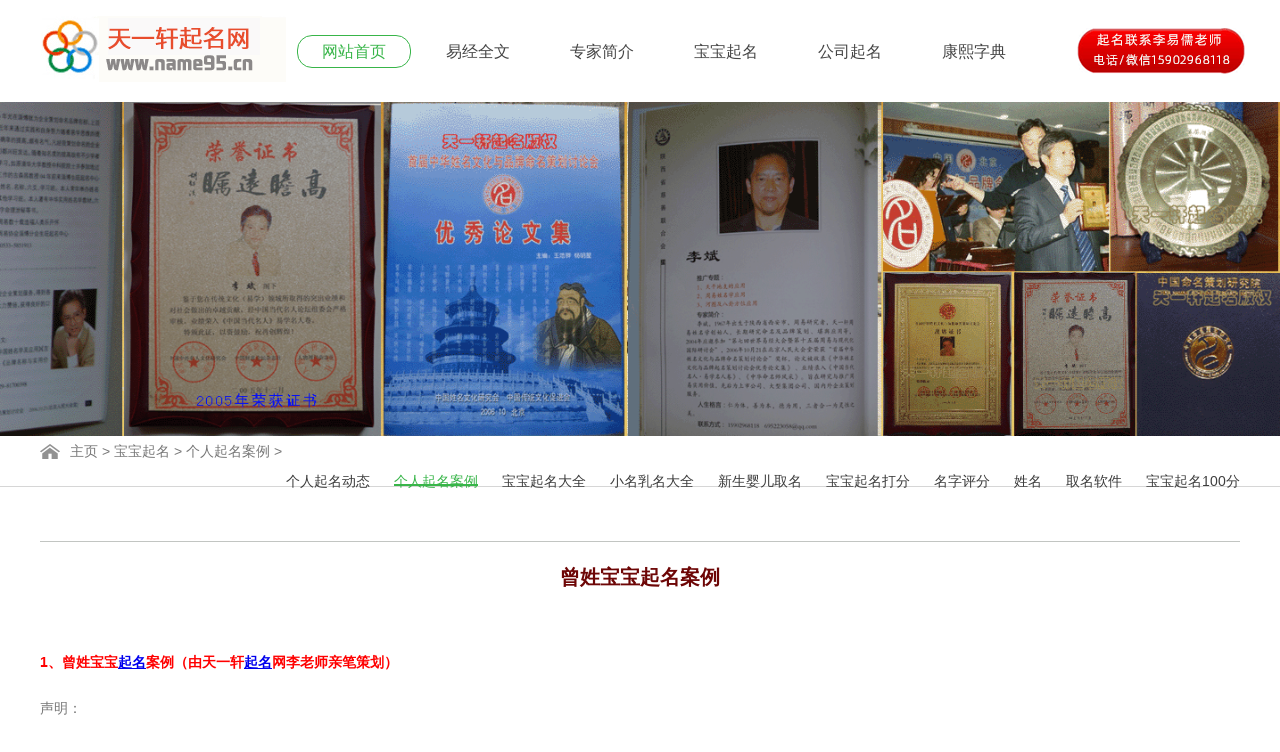

--- FILE ---
content_type: text/html
request_url: http://www.name95.cn/baobaoqiming/gerenqiminganli/23237.html
body_size: 12600
content:
<!DOCTYPE html>
<html lang="zh-CN">
<head>
<meta charset=gbk>
<meta http-equiv="X-UA-Compatible" content="IE=edge">
<meta name="viewport" content="width=device-width, initial-scale=1">
<title>曾姓宝宝起名案例_天一轩起名网</title>
<meta name="keywords" content="宝宝起名案例" />
<meta name="description" content="1、曾姓宝宝起名案例（起名方案由天一轩起名网李斌老师亲笔策划） 声明： 1、以下个人取名案例，由【天一轩取名网 www.name95.cn 】首席李斌老师亲笔策划。 2、以下原始资料，凡涉及客户隐私、商业情报等相关信息，将以遮盖涂抹或x x的方式处理，以达保密目" />
<link href="/skin/css/reset.css" rel="stylesheet">
<link rel="stylesheet" href="/skin/css/swiper.min.css">
<link href="/skin/css/common.css" rel="stylesheet">
</head>
<body>
<!-- 头部开始 -->
<div class="header container-full">
  <div class="container clearfix"> <a href="/" class="logo"><img src="/skin/images/logo.png" alt="天一轩起名网"></a>
    <div class="nav">
     <ul>
        <li class="nav-logo"><a href="/"><img src="/skin/images/logo.gif" alt="天一轩起名网"/></a></li>
        <li  class='active' ><a href="/">网站首页</a></li>
        <li class=''> <a  href="/zhouyiqiming/zhouyicemingzi/30410.html">易经全文</a>
          <dl>                    
            <dd><a href="/zhouyiqiming/zhouyicemingzi/30411.html">系辞上下</a></dd>
            <dd><a href="/zhouyiqiming/zhouyicemingzi/30412.html">说卦-序卦-杂卦</a></dd>
          </dl>
        </li>
	<li class=''> <a  href="/m/">专家简介</a>
          <dl>
            <dd><a href="/baobaoqiming/gerenqiminganli/30367.html">冠礼笄礼取字</a></dd>
          </dl>
        </li>
	<li class=''> <a  href="/bangzhuzhongxin/bangzhu/5.html">宝宝起名</a>
        </li>
	<li class=''> <a  href="/gongsiqiming/">公司起名</a>
          <dl>
            <dd><a href="/gongsiqiming/qiminganli/23229.html">公司起名案例</a></dd>
            <dd><a href="/bangzhuzhongxin/bangzhu/7.html">产品取名案例</a></dd>
          </dl>
        </li>
	<li class=''> <a  href="/kangxizidian/">康熙字典</a> 
        </li>
      </ul>
    </div>
    <div class="search">
    <a href="/bangzhuzhongxin/bangzhu/5.html">
 <img src="/skin/images/liucheng.gif" ></a>
    </div>
    <button class="nav-toggle"> <span></span> <span></span> <span></span> </button>
  </div>
</div>
<!-- 头部结束 -->
 
<!-- Swiper -->
<div class="banner swiper-container">
<div class="swiper-wrapper">
   <div class="swiper-slide"><a target="_blank" href="http://www.name95.cn/m/"><img src="/skin/images/rongyuzhengshu.gif" alt="李易儒荣誉"></a></div>
</div>
<!-- Swiper --> 
<!-- 主体 -->
<div class="main">
  <div class="main-header">
    <div class="container clearfix"> 
      <!-- 当前位置 -->
      <div class="position"><a href='http://www.name95.cn/'>主页</a> > <a href='http://www.name95.cn/baobaoqiming/'>宝宝起名</a> > <a href='http://www.name95.cn/baobaoqiming/gerenqiminganli/'>个人起名案例</a> > </div>
      <!-- 二级导航-->
      <div class="subnav profile-nav">
        <ul>
          
          <li><a href="http://www.name95.cn/baobaoqiming/gerenqimingdongtai/">个人起名动态</a></li>
          <li class='active'><a href='http://www.name95.cn/baobaoqiming/gerenqiminganli/'>个人起名案例</a></li>
          <li><a href="http://www.name95.cn/baobaoqiming/baobaoqimingdaquan/">宝宝起名大全</a></li>
          
          <li><a href="http://www.name95.cn/baobaoqiming/xiaomingrumingdaquan/">小名乳名大全</a></li>
          
          <li><a href="http://www.name95.cn/baobaoqiming/xinshengyingerquming/">新生婴儿取名</a></li>
          
          <li><a href="http://www.name95.cn/baobaoqiming/baobaoqimingdafen/">宝宝起名打分</a></li>
          
          <li><a href="http://www.name95.cn/baobaoqiming/mingzipingfen/">名字评分</a></li>
          
          <li><a href="http://www.name95.cn/baobaoqiming/xingming/">姓名</a></li>
          
          <li><a href="http://www.name95.cn/baobaoqiming/baobaoqumingruanjian/">取名软件</a></li>
          
          <li><a href="http://www.name95.cn/baobaoqiming/baobaoqiming100fen/">宝宝起名100分</a></li>
          
        </ul>
      </div>
    </div>
  </div>
  <div class="artical container clearfix">
    <div class="artical-header">
     <div class="artical-header1"></div>
      <h1>曾姓宝宝起名案例</h1>

    </div>
    <div class="artical-body"> <br />
<span style="font-size: 14px"><span style="color: #ff0000"><strong>1、曾姓宝宝<a href='http://www.name95.cn/' target='_blank'><u>起名</u></a>案例（由天一轩<a href='http://www.name95.cn/' target='_blank'><u>起名</u></a>网李老师亲笔策划）</strong></span></span><br />
<br />
<p>
	<span style="font-size: 14px">声明：<br />
	1、以下个人<a href='http://www.name95.cn/' target='_blank'><u>取名</u></a>案例，由【天一轩<a href='http://www.name95.cn/' target='_blank'><u>取名</u></a>网<a href="http://www.name95.cn">www.name95.cn</a>】首席李老师亲笔策划。<br />
	2、以下原始资料，凡涉及客户隐私、商业情报等相关信息，将以遮盖涂抹或&ldquo;x x&rdquo;的方式处理，以达保密目的。<br />
	3、以下<a href='http://www.name95.cn/baobaoqiming/gerenqiminganli/' target='_blank'><u>个人起名案例</u></a>，禁止转载!</span></p>
<p>
	<span style="font-size: 14px">项目客户：<a href='http://www.name95.cn/baobaoqiming/' target='_blank'><u>宝宝起名</u></a><br />
	===============================<br />
	<strong>*姓氏：&nbsp;曾<br />
	*性别：&nbsp;男<br />
	*出生时间：公历2014年x月小日16时xx分出生<br />
	*出生地区：北京</strong><br />
	==================================</span></p>
<a href="http://www.name95.cn/bangzhuzhongxin/tianyixuanbangzhuzhongxin/23253.html" target="_blank"><img border="0" height="68" src="http://www.name95.cn/templets/default/images/lilaoshiqinbiqiming.gif" width="350" /></a><br />
<br />
<br />
<br />
<span style="font-size: 14px"><span style="color: #ff0000"><strong>2、以下取名案例word文档展示（取名方案通常以电子邮件方式发给起名客户）<br />
<br />
<br />
<img alt="曾姓宝宝起名案例" height="780" src="/uploads/allimg/141214/1-141214210002.gif" style="width: 643px; height: 688px" width="643" /><br />
<br />
<span style="font-size: 16px"><strong><font color="#ff0000">3、以下word文档展示，为个人取名样式，取名方案中有6个精选名字，都是符合命主生辰八字<a href='http://www.name95.cn/wuxingquming/' target='_blank'><u>五行</u></a>的大吉名</font></strong></span></strong></span><br />
<br />
<span style="color: #006400"><strong><span style="font-size: 16px"><strong><strong><font color="#006400" size="3">策划</font></strong>取名方案，是李斌老师</strong></span></strong></span><span style="color: #ff0000"><strong><span style="font-size: 16px"><strong>人工分析</strong></span></strong></span><span style="color: #006400"><strong><span style="font-size: 16px"><strong>八字五行喜用神、及</strong></span></strong></span><span style="color: #ff0000"><strong><span style="font-size: 16px"><strong>人工</strong></span></strong></span><span style="color: #006400"><strong><span style="font-size: 16px"><strong>为客户策划吉祥名字！<br />
20年取名经验，尽心尽力为客户善缘取吉祥的好名字。</strong></span></strong></span><br />
<br />
<br />
<span style="color: #ff0000"><strong><img alt="宝宝起名案例2" height="723" src="/uploads/allimg/141212/1-141212213541.gif" style="width: 664px; height: 668px" width="646" /><br />
<br />

<br />
 

<!-- 相关链接 --> 
<div class="bodya">
<div class="maina">  
    <div class="col-1">
<h4><span style="color:#ff0000">康熙字典-起名笔画字库</span></h4>
          <ul>            
            <li><a href="http://www.name95.cn/kangxizidian/kangxizidianqiming/30404.html">五行属<span style="color:#ff0000">木</span>的字</a></li>
            
            <li><a href="http://www.name95.cn/kangxizidian/kangxizidianqiming/30405.html">五行属<span style="color:#ff0000">火</span>的字</a></li>
            
            <li><a href="http://www.name95.cn/kangxizidian/kangxizidianqiming/30406.html">五行属<span style="color:#ff0000">土</span>的字</a></li>
            
            <li><a href="http://www.name95.cn/kangxizidian/kangxizidianqiming/30407.html">五行属<span style="color:#ff0000">金</span>的字</a></li>
            
            <li><a href="http://www.name95.cn/kangxizidian/kangxizidianqiming/30408.html">五行属<span style="color:#ff0000">水</span>的字</a></li>
			
          </ul>
	</div>  
    <div class="col-2">
	<h4><span style="color:#008000">取名相关文章链接：</span></h4>
          <ul>            
            <li><a href="http://www.name95.cn/liyiru/30386.html">李易儒周易五行35集精彩</a></li>
			<li><a href="http://www.name95.cn/m/">本站李易儒老师简介</a></li>
            <li><a href="http://www.name95.cn/xiyongshenquming/bazixiyongshenqiming/30413.html">五行<span style="color:#ff0000">缺什么</span>补什么？错误！</a></li>
            <li><a href="http://www.name95.cn/shengxiaoqiming/shengxiao/25961.html">起名时<span style="color:#ff0000">生肖</span>重要吗？</a></li>
          </ul>
	</div>  
    <div class="clear-float"></div>  
</div> 
<!-- 相关链接结束 --> 
	</div>
	
    <div class="artical-footer clearfix">
      <div class="choose-artical"> 上一篇：<a href='http://www.name95.cn/baobaoqiming/gerenqiminganli/23236.html'>王姓宝宝起名案例（命名方案李老师亲笔）</a>  下一篇：<a href='http://www.name95.cn/baobaoqiming/gerenqiminganli/23238.html'>高姓宝宝起名案例</a>  </div>
    </div>
  </div>
</div>

<!-- 主体 --> 

<!-- 底部开始 --> 
<div class="footer container-full">
  <div class="footer-body container clearfix">
    <div class="box-l">
      <div class="contact-way">
        <div class="ewm"> <img src="/skin/images/laoshi-wx1.jpg" alt="天一轩起名网"> </div>
        <div class="info">
          <h2><a href="http://www.name95.cn/m-zhuanjiajianjie/" target='_blank'><span style="color:#0000FF">本站首席李易儒简介 -  查看详细&gt;&gt;</span></a></h2>
          <ul>
         <li><span><i class="addr-icon"></i></span>李易儒手机/微信：15902968118</li>
         <li><span><i class="phone-icon-s"></i></span>加微信（请注起名）15902968118</li>
         <li><span><i class="wz-icon"></i></span></li>
		 <li><a href="http://www.beian.miit.gov.cn/" target='_blank'><span style="color:#ff0000">信息产业部备案序号陕ICP备06010757号-1</span></a></li>
			
          </ul>
        </div>
      </div>
    </div>
<div class="box-r">
      <div class="mune"> <div class="list">
          <h4>取名文化</h4>
          <ul>            
            <li><a href="http://www.name95.cn/baobaoqiming/gerenqiminganli/30367.html">取名文化</a></li>
            
            <li><a href="http://www.name95.cn/baobaoqiming/gerenqiminganli/30367.html">冠礼笄礼取字</a></li>
            
            <li><a href="http://www.name95.cn/bangzhuzhongxin/bangzhu/5.html">起名方法</a></li>
            
            <li><a href="http://www.name95.cn/liyiru/30414.html">国学取名</a></li>
            
            <li><a href="http://www.name95.cn/kangxizidian/kangxizidianzaixianchaxunzi/">康熙字典</a></li>
          </ul>
        </div><div class="list">
          <h4>友情链接</h4>
          <ul>            
            <li><a href="http://www.name95.cn/">天一轩</a></li>
            
            <li><a href="https://www.baidu.com/">百度</a></li>
            
            <li><a href="http://mp.sohu.com/profile?xpt=bmFtZTk1QHNvaHUuY29t">李易儒搜狐网</a></li>
            
            <li><a href="http://www.name95.com/">天一轩取名文化</a></li>

          </ul>
        </div><div class="list">
          <h4></h4>
         
        </div>
		</div>
    </div>
  </div>
  <div class="web-info">
       <div class="container clearfix">
      <div class="l"> <script type="text/javascript" src="https://js.users.51.la/3836419.js"></script>&nbsp;&nbsp; Copyright &copy; www.name95.cn. 天一轩 <a>Power by Cms</a> </div>
      
  </div>
</div> 
<!-- 底部结束 --> 

<!-- 返回顶部 -->
<div class="go-top"> </div>
<!-- 返回顶部 --> 

<script src="/skin/js/jquery.min.js"></script> 
<script src="/skin/js/web.js"></script> 
<!-- Swiper JS --> 
<script src="/skin/js/swiper.min.js"></script> 

<!-- Initialize Swiper --> 
<script>
    var swiper = new Swiper('.banner', {
        pagination: '.swiper-pagination',
        nextButton: '.swiper-button-next',
        prevButton: '.swiper-button-prev',
        slidesPerView: 1,
        paginationClickable: true,
        spaceBetween: 0,
        loop: true,
        autoplay: 5000
    });

    </script>
</body>
</html>
<script language="JavaScript" src="/skin/js/api.js"></script>


--- FILE ---
content_type: text/css
request_url: http://www.name95.cn/skin/css/reset.css
body_size: 2016
content:

body, h1, h2, h3, h4, h5, h6, hr, p, blockquote, dl, dt, dd, ul, ol, li, pre, form, fieldset, legend, button, input, textarea, th, td {
	margin: 0;
	padding: 0;
}
{
 margin: 0;
 padding: 0;
}
/** 设置默认字体 **/
body, button, input, select, textarea /* for ie */ {
	font: 14px / 1.5 "Helvetica Neue", Helvetica, Arial, "Microsoft Yahei", "Hiragino Sans GB", "Heiti SC", "WenQuanYi Micro Hei", sans-serif;
}
h1, h2, h3, h4, h5, h6 {
	font-size: 100%;
}
address, cite, dfn, em, var {
	font-style: normal;
} /* 将斜体扶正 */
code, kbd, pre, samp {
	font-family: courier new, courier, monospace;
} /* 统一等宽字体 */
small {
	font-size: 12px;
} /* 小于 12px 的中文很难阅读，让 small 正常化 */
/** 重置列表元素 **/
ul, ol {
	list-style: none;
}
/** 重置文本格式元素 **/
a {
	text-decoration: none;
}
/*a:hover { text-decoration: underline; }*/

sup {
	vertical-align: text-top;
} /* 重置，减少对行高的影响 */
sub {
	vertical-align: text-bottom;
}
/** 重置表单元素 **/
legend {
	color: #000;
} /* for ie6 */
fieldset, img {
	border: 0;
} /* img 搭车：让链接里的 img 无边框 */
button, input, select, textarea {
	font-size: 100%;
	vertical-align: middle;
} /* 使得表单元素在 ie 下能继承字体大小 */
/* 注：optgroup 无法扶正 */

select {
	appearance: none;
	-moz-appearance: none; /* Firefox */
	-webkit-appearance: none; /* Safari 和 Chrome */
}
/** 重置表格元素 **/
table {
	border-collapse: collapse;
	border-spacing: 0;
}
/* 重置 HTML5 元素 */
article, aside, details, figcaption, figure, footer, header, hgroup, menu, nav, section, summary, time, mark, audio, video {
	display: block;
	margin: 0;
	padding: 0;
}
mark {
	background: #ff0;
}
.clearfix:after {
	visibility: hidden;
	display: block;
	font-size: 0;
	content: " ";
	clear: both;
	height: 0;
}
.clearfix {
*zoom:1;
}
img {
	vertical-align: middle;
}
.l {
	float: left;
}
.r {
	float: right;
}
.c {
	clear: both;
}
.m0 {
	margin: 0;
}
.p0 {
	padding: 0;
}



--- FILE ---
content_type: text/css
request_url: http://www.name95.cn/skin/css/common.css
body_size: 58373
content:

.container-full {
	display: block;
	width: 100%;
}
* {
	-moz-box-sizing: border-box;
	-webkit-box-sizing: border-box;
	-o-box-sizing: border-box;
	-ms-box-sizing: border-box;
	box-sizing: border-box;
	-webkit-tap-highlight-color: transparent;
}
h1, h2, h3, h4, h5 {
	font-weight: normal;
}
.container {
	display: block;
	width: 100%;
	max-width: 1230px;
	padding-left: 15px;
	padding-right: 15px;
	margin: 0 auto;
}
 @media screen and (max-width: 768px) {
.header {
	padding: 15px 0;
	position: relative;
}
}
 @media screen and (max-width: 640px) {
.header {
	padding: 8px 0;
	position: relative;
}
}
.header .logo {
	display: none;
}
 @media screen and (max-width: 768px) {
.header .logo {
	display: block;
	float: left;
}
.header .logo img {
	display: block;
	height: 60px;
}
}
 @media screen and (max-width: 640px) {
.header .logo img {
	display: block;
	height: 46px;
}
}
.header .nav {
	display: block;
	float: left;
	width: 100%;
	padding-right: 180px;
}
 @media screen and (max-width: 768px) {
.header .nav {
	display: none;
	position: absolute;
	padding-right: 0;
	top: 100%;
	left: 0;
	background-color: rgba(0,0,0,0.95);
	z-index: 10;
}
}
.header .nav li {
	position: relative;
	display: block;
	float: left;
	margin-right: 10px;
	text-align: center;
	font-size: 0;
}
 @media screen and (max-width: 1230px) {
.header .nav li {
	width: 16%;
	margin-right: 0;
}
}
 @media screen and (max-width: 768px) {
.header .nav li {
	width: 100%;
	border-bottom: 1px solid #555;
}
.header .nav li:last-child {
	border-bottom: none;
}
}
.header .nav li:last-child {
	margin-right: 0;
}
.header .nav li>a {
	display: inline-block;
 *display: inline;
 *zoom:1;
	width: 114px;
	height: 33px;
	line-height: 31px;
	border: 1px solid #fff;
	border-radius: 15px;
	font-size: 16px;
	color: #454545;
	margin: 35px 0 34px 0;
	-webkit-transition: 0.3s ease;
	-o-transition: 0.3s ease;
	-moz-transition: 0.3s ease;
	-ms-transition: 0.3s ease;
	transition: 0.3s ease;
}
 @media screen and (max-width: 1024px) {
.header .nav li>a {
	font-size: 15px;
	width: 100px;
}
}
 @media screen and (max-width: 768px) {
.header .nav li>a {
	width: 100%;
	margin: 0;
	font-size: 14px;
	color: #fff;
	height: 46px;
	line-height: 46px;
	border: none;
	border-radius: 0;
	padding: 0 15px;
	text-align: left;
}
}
.header .nav li.active>a {
	border: 1px solid #38b549;
	color: #38b549;
}
 @media screen and (max-width: 768px) {
.header .nav li.active>a {
	color: #fff;
	border: none;
}
}
.header .nav li:hover>a {
	color: #38b549;
}
 @media screen and (max-width: 768px) {
.header .nav li:hover>a {
	color: #38b549;
}
}
 @media screen and (max-width: 1230px) {
.header .nav .nav-logo {
	width: 20%;
	padding: 0 10px;
}
}
 @media screen and (max-width: 768px) {
.header .nav .nav-logo {
	display: none;
}
}
.header .nav .nav-logo a {
	width: auto;
	height: auto;
	margin-top: 15px;
	margin-bottom: 0;
}
.header .nav .nav-logo a img {
	display: block;
	max-width: 100%
}
.header .nav li dl {
	display: none;
	position: absolute;
	width: 100%;
	background-color: #696969;
	background-color: rgba(30,30,30,0.9);
	z-index: 10;
}
 @media screen and (max-width: 768px) {
.header .nav li dl {
	position: static;
}
}
.header .nav li dl dd {
	display: block;
	height: 40px;
	line-height: 40px;
	border-bottom: 1px solid #848484;
}
 @media screen and (max-width: 768px) {
.header .nav li dl dd {
	border-bottom: none;
	height: 36px;
	line-height: 36px;
}
}
.header .nav li dl dd:last-child {
	border-bottom: none;
}
.header .nav li dl dd a {
	display: block;
	color: #fff;
	font-size: 14px;
	-webkit-transition: 0.3s ease;
	-o-transition: 0.3s ease;
	-moz-transition: 0.3s ease;
	-ms-transition: 0.3s ease;
	transition: 0.3s ease;
}
 @media screen and (max-width: 768px) {
.header .nav li dl dd a {
	padding: 0 30px;
	text-align: left;
	font-size: 13px;
}
}
.header .nav li dl dd a:hover {
	background-color: #43b952;
}
.header .search {
	display: block;
	position: relative;
	float: right;
	margin-right: -163px;
	width: 163px;
	height: 30px;
	margin-top: 28px;
	right: 163px;
	border: 0px solid #c0c0c0;
	border-radius: 1px;
	overflow: visible;
}
 @media screen and (max-width: 768px) {
.header .search {
	display: none;
}
}
.header .search input {
	display: block;
	float: left;
	width: 127px;
	padding: 3px 15px;
	line-height: 20px;
	border: none;
	outline: none;
	color: #666;
}
.header .search .submit {
	display: block;
	float: right;
	width: 34px;
	height: 26px;
	border: none;
	outline: none;
	background: url(../images/search-icon.png) no-repeat center;
	cursor: pointer;
	-webkit-transition: 0.3s ease;
	-o-transition: 0.3s ease;
	-moz-transition: 0.3s ease;
	-ms-transition: 0.3s ease;
	transition: 0.3s ease;
}
.header .search .submit:hover {
	opacity: 0.8;
}
.header .nav-toggle {
	display: none;
	float: right;
	padding: 4px 8px;
	border-radius: 4px;
	border: none;
	outline: none;
	background-color: #fff;
	cursor: pointer;
}
 @media screen and (max-width: 768px) {
.header .nav-toggle {
	display: block;
	margin-top: 16px;
}
}
 @media screen and (max-width: 640px) {
.header .nav-toggle {
	display: block;
	margin-top: 10px;
}
}
.header .nav-toggle span {
	display: block;
	margin: 4px 0;
	width: 20px;
	height: 2px;
	background-color: #444;
}
.banner {
	display: block;
	overflow: hidden;
	position: relative;
	width: 100%;
	margin: 0 auto;
}
.banner img {
	display: block;
	max-width: 100%;
	height: auto;
	margin: 0 auto;
}
.banner .swiper-button-next, .banner .swiper-button-prev {
	display: none;
	position: absolute;
	z-index: 5;
	width: 58px;
	height: 58px;
	border-radius: 50%;
	top: 50%;
	margin-top: -29px;
	text-align: center;
	line-height: 58px;
	color: #fff;
	font-family: "Simsun";
	font-size: 34px;
	background-color: #000 !important;
	background-color: rgba(0,0,0,0.2) !important;
	background-image: none;
	transition: 0.5s;
	-webkit-transition: 0.5s;
	-o-transition: 0.5s;
	-ms-transition: 0.5s;
	-moz-transition: 0.5s;
}
 @media screen and (max-width: 768px) {
.banner .swiper-button-next, .banner .swiper-button-prev {
	display: none;
}
}
.banner:hover .swiper-button-next, .banner:hover .swiper-button-prev {
	display: block;
}
 @media screen and (max-width: 768px) {
.banner:hover .swiper-button-next, .banner:hover .swiper-button-prev {
	display: none;
}
}
.banner .swiper-button-prev {
	left: 5%;
}
.banner .swiper-button-next {
	right: 5%;
}
.banner:hover .swiper-button-next:hover, .banner:hover .swiper-button-prev:hover {
	background-color: rgba(0,0,0,0.6) !important;
}
.swiper-pagination {
	font-size: 0;
}
.swiper-container-horizontal>.swiper-pagination-bullets, .swiper-pagination-custom, .swiper-pagination-fraction {
	bottom: 20px;
}
 @media screen and (max-width: 640px) {
.swiper-container-horizontal>.swiper-pagination-bullets, .swiper-pagination-custom, .swiper-pagination-fraction {
	bottom: 10px;
}
}
.banner .swiper-pagination-bullets .swiper-pagination-bullet {
	display: inline-block;
 *display: inline;
 *zoom:1;
	width: 45px;
	height: 2px;
	margin: 0px 5px 0 5px;
	background-color: #ccc;
	background-color: rgba(0,0,0,0.5);
	cursor: pointer;
	opacity: 1;
	border-radius: 0;
	transition: 0.5s;
	-webkit-transition: 0.5s;
	-o-transition: 0.5s;
	-ms-transition: 0.5s;
	-moz-transition: 0.5s;
}
 @media screen and (max-width: 768px) {
.banner .swiper-pagination-bullets .swiper-pagination-bullet {
	width: 24px;
	height: 2px;
}
}
.banner .swiper-pagination-bullet.swiper-pagination-bullet-active {
	background-color: #fff;
}
.section-header {
	position: relative;
	display: block;
	width: 100%;
	max-width: 1200px;
	margin: 4.5% auto 3.6%;
	text-align: center;
	font-size: 0;
}
 @media screen and (max-width: 640px) {
.section-header {
	margin: 8% auto 8%;
}
}
.section-header h3 {
	position: relative;
	display: block;
	line-height: 1;
	font-size: 30px;
	z-index: 5;
}
.green {
	color: #38b549;
}
.black {
	color: #000;
}
.section-header p {
	display: block;
	line-height: 1;
	font-size: 18px;
	color: #b8b8b8;
	margin-top: 15px;
	text-transform: uppercase;
}
.section-header .line {
	position: absolute;
	display: block;
	width: 100%;
	height: 1px;
	background-color: #d6d6d6;
	top: 29px;
	left: 0;
	text-align: center;
	z-index: 2;
}
.section-header .line span {
	display: inline-block;
	width: 240px;
	height: 1px;
	background-color: #fff;
}
.about-body {
	display: block;
	background-color: #f2f2f2;
}
.about-body .about-us-l {
	display: block;
	float: left;
	width: 50.58%;
	padding: 20px;
	background-color: #f2f2f2;
}
 @media screen and (max-width: 768px) {
.about-body .about-us-l {
	width: 100%;
	float: none;
}
}
.about-body .about-us-l h1 {
	display: block;
	font-size: 18px;
	color: #990000;
	line-height: 1;
	padding: 14px 0 0px 0;
}
 @media screen and (max-width: 320px) {
.about-body .about-us-l h1 {
	font-size: 16px;
}
}
/*.about-body .about-us-l .line{
	display: block;
	width: 260px;
	height: 3px;
	background-color: #fff;
	border: 1px solid #38b549;
	border-width: 1px 0 1px 0;
}*/

.about-body .about-us-l p {
	display: block;
	line-height: 30px;
	color: #828282;
	margin-top: 18px;
	letter-spacing: 2px;
}
.about-body .about-us-l a {
	display: block;
	width: 92px;
	height: 27px;
	border: 1px solid #8f8f8f;
	margin-top: 14px;
	text-align: center;
	line-height: 27px;
	color: #5c5c5c;
	transition: 0.5s;
	-webkit-transition: 0.5s;
	-o-transition: 0.5s;
	-ms-transition: 0.5s;
	-moz-transition: 0.5s;
}
.about-body .about-us-l a:hover {
	color: #fff;
	background-color: #7a7a7a;
	border: 1px solid #7a7a7a;
}
.about-body .about-us-r {
	display: block;
	float: right;
	width: 48.83%;
	text-align: center;
	font-size: 0;
}
 @media screen and (max-width: 768px) {
.about-body .about-us-r {
	width: 100%;
	float: none;
	margin-top: 4%;
}
}
.about-body .about-us-r li {
	display: inline-block;
	width: 33.33%;
	padding-left: 9px;
	background-color: #fff;
}
.about-body .about-us-r li:last-child {
	margin-right: 0;
}
.about-body .about-us-r li img {
	display: block;
	width: 100%;
	height: auto;
}
.about-body .about-us-r li .content {
	display: block;
	background-color: #f0f0f0;
	padding-bottom: 0px;
	transition: 0.5s;
	-webkit-transition: 0.5s;
	-o-transition: 0.5s;
	-ms-transition: 0.5s;
	-moz-transition: 0.5s;
}
 @media screen and (max-width: 640px) {
.about-body .about-us-r li .content {
	padding-bottom: 10px;
}
}
.about-body .about-us-r li .content:hover {
	background-color: #7a7a7a;
}
.about-body .about-us-r li .content h4 {
	display: block;
	line-height: 1;
	font-size: 18px;
	color: #5c5c5c;
	margin-top: 20px;
}
 @media screen and (max-width: 640px) {
.about-body .about-us-r li .content h4 {
	font-size: 14px;
	margin-top: 10px;
}
}
.about-body .about-us-r li .content h4 a {
	color: #5c5c5c;
	transition: 0.5s;
	-webkit-transition: 0.5s;
	-o-transition: 0.5s;
	-ms-transition: 0.5s;
	-moz-transition: 0.5s;
}
.about-body .about-us-r li .content:hover h4 a {
	color: #fff;
}
.about-body .about-us-r li .content p {
	display: block;
	font-size: 13px;
	color: #a1a1a1;
	line-height: 1;
	margin-top: 10px;
	text-transform: uppercase;
	transition: 0.5s;
	-webkit-transition: 0.5s;
	-o-transition: 0.5s;
	-ms-transition: 0.5s;
	-moz-transition: 0.5s;
}
 @media screen and (max-width: 640px) {
.about-body .about-us-r li .content p {
	display: none;
}
}
.about-body .about-us-r li .content:hover p {
	color: #d0d0d0;
}
.brand-type {
	display: block;
	text-align: center;
	font-size: 0;
	margin-bottom: 3.6%;
}
.brand-type li {
	display: inline-block;
	width: 170px;
	height: 48px;
	margin: 0 25px;
	text-align: center;
	line-height: 48px;
	border-radius: 20px;
	font-size: 18px;
	color: #8d8d8d;
	background-color: #f2f2f2;
	cursor: pointer;
	transition: 0.5s;
	-webkit-transition: 0.5s;
	-o-transition: 0.5s;
	-ms-transition: 0.5s;
	-moz-transition: 0.5s;
}
.brand-type li a {
	color: #8d8d8d;
	display: block;
}
 @media screen and (max-width: 768px) {
.brand-type li {
	width: 20%;
	margin: 1%;
	height: 40px;
	line-height: 40px;
	font-size: 16px;
}
}
 @media screen and (max-width: 640px) {
.brand-type li {
	width: 40%;
}
}
.brand-type li.active {
	color: #fff;
	background-color: #696969;
}
.brand-type li.active a {
	color: #fff;
}
.brand-body {
	display: none;
	overflow: hidden;
}
.brand-body.on {
	display: block;
}
.brand-body .box {
	display: block;
	overflow: hidden;
}
.brand-body .group {
	display: block;
	overflow: hidden;
}
.brand-body .list {
	display: block;
}
.brand-body ul {
	display: block;
	overflow: hidden;
	margin: -8px -6px;
}
.brand-body li {
	display: block;
	float: left;
	width: 25%;
	padding: 8px 6px;
}
 @media screen and (max-width: 640px) {
.brand-body li {
	width: 50%;
}
}
.brand-body li>a {
	display: block;
	overflow: hidden;
	position: relative;
}
.brand-body li img {
	display: block;
	width: 100%;
	height: auto;
}
.brand-body li .mask {
	display: block;
	position: absolute;
	width: 100%;
	height: 100%;
	padding: 20% 10px;
	opacity: 0;
	background: rgba(0,0,0,0.6);
	top: 0;
	text-align: center;
	font-size: 0;
	transition: 0.5s;
	-webkit-transition: 0.5s;
	-o-transition: 0.5s;
	-ms-transition: 0.5s;
	-moz-transition: 0.5s;
}
 @media screen and (max-width: 768px) {
.brand-body li .mask {
	padding: 30% 10px;
}
}
.brand-body li .mask:hover {
	opacity: 1;
}
.brand-body li .mask h4 {
	display: inline-block;
	max-width: 100%;
	line-height: 1;
	font-size: 18px;
	letter-spacing: 2px;
	color: #fff;
	padding: 10px;
	border-top: 2px solid #fff;
	border-bottom: 2px solid #fff;
	white-space: nowrap;
	overflow: hidden;
	-ms-text-overflow: ellipsis;
	text-overflow: ellipsis;
}
 @media screen and (max-width: 768px) {
.brand-body li .mask h4 {
	letter-spacing: 0px;
}
}
.brand-body li .mask p {
	display: block;
	font-size: 14px;
	color: #e1e1e1;
	margin-top: 13px;
	white-space: nowrap;
	overflow: hidden;
	-ms-text-overflow: ellipsis;
	text-overflow: ellipsis;
}
 @media screen and (max-width: 768px) {
.brand-body li .mask p {
	display: none;
}
}
.brand-body li .mask>span {
	display: inline-block;
	width: 96px;
	height: 28px;
	border: 1px solid #fff;
	color: #fff;
	margin-top: 20%;
	text-align: center;
	line-height: 28px;
	font-size: 14px;
}
 @media screen and (max-width: 768px) {
.brand-body li .mask>span {
	display: none;
}
}
.agency-brand .action {
	display: block;
	margin-top: 14px;
}
 @media screen and (max-width: 640px) {
.agency-brand .action {
	display: none;
}
}
.agency-brand .action .btn {
	display: block;
	width: 50%;
	float: left;
	height: 64px;
	transition: 0.5s;
	-webkit-transition: 0.5s;
	-o-transition: 0.5s;
	-ms-transition: 0.5s;
	-moz-transition: 0.5s;
}
.agency-brand .action .btn:hover {
	background-color: #7a7a7a;
}
.agency-brand .action .btn.disabled {
	background-color: #e5e5e5;
	cursor: default;
	pointer-events: none;
}
.agency-brand .action .prev {
	background-color: #e5e5e5;
	text-align: right;
	padding-right: 50px;
}
.agency-brand .action .next {
	background-color: #e5e5e5;
	text-align: left;
	padding-left: 50px;
}
.agency-brand .action i {
	display: inline-block;
	margin-top: 15px;
	transition: 0.5s;
	-webkit-transition: 0.5s;
	-o-transition: 0.5s;
	-ms-transition: 0.5s;
	-moz-transition: 0.5s;
}
.agency-brand .action .prev:hover i {
	background: url(../images/allbgs.png) no-repeat -169px 0px;
	width: 50px;
	padding-top: 37px;
}
.agency-brand .action .next:hover i {
	background: url(../images/allbgs.png) no-repeat -118px 0px;
	width: 51px;
	padding-top: 37px;
}
.project {
	display: block;
	background-color: #e9e9e9;
	padding: 3.5% 0 3% 0;
	margin-top: 5%;
}
 @media screen and (max-width: 640px) {
.project {
	padding: 8% 0;
}
}
.project .section-header {
	margin-top: 0;
}
.project .section-header .line {
	background-color: #c4c4c4;
}
.project .section-header .line span {
	background-color: #e9e9e9;
}
.project-body {
	display: block;
	position: relative;
}
.project-body .btn {
	display: block;
	position: absolute;
	width: 36px;
	height: 62px;
	top: 36%;
	text-align: center;
	line-height: 62px;
	font-size: 54px;
	color: #717171;
	font-family: "Simsun";
	z-index: 20;
	transition: 0.5s;
	-webkit-transition: 0.5s;
	-o-transition: 0.5s;
	-ms-transition: 0.5s;
	-moz-transition: 0.5s;
}
 @media screen and (max-width: 1230px) {
.project-body .btn {
	width: 30px;
	height: 52px;
	line-height: 52px;
	background-color: rgba(0,0,0,0.6);
	color: #fff;
	font-size: 30px;
}
}
.project-body .btn:hover {
	color: #333;
}
 @media screen and (max-width: 1230px) {
.project-body .btn:hover {
	color: #fff;
}
}
.project-body .prev {
	left: -42px;
}
 @media screen and (max-width: 1230px) {
.project-body .prev {
	left: 15px;
}
}
.project-body .next {
	right: -42px;
}
 @media screen and (max-width: 1230px) {
.project-body .next {
	right: 15px;
}
}
.project-body .box {
	display: block;
	position: relative;
	overflow: hidden;
}
.project-body .box ul {
	display: block;
	font-size: 0;
	overflow: hidden;
	margin-right: -24px;
}
.project-body li {
	display: block;
	float: left;
	width: 25%;
	padding-right: 24px;
}
 @media screen and (max-width: 640px) {
.project-body li {
	width: 50%;
}
}
.project-body li .pic {
	display: block;
	padding: 10px 8px;
	border: 1px solid #d5d5d5;
}
.project-body li .pic a {
	display: block;
	width: 100%;
	height: auto;
}
.project-body li .content {
	display: block;
	position: relative;
	overflow: hidden;
}
.project-body li .mask {
	display: block;
	position: absolute;
	width: 100%;
	height: 80%;
	padding-top: 10%;
	top: -100%;
	background-color: rgba(0,0,0,0.4);
	text-align: center;
	z-index: 10;
	transition: 0.5s;
	-webkit-transition: 0.5s;
	-o-transition: 0.5s;
	-ms-transition: 0.5s;
	-moz-transition: 0.5s;
}
 @media screen and (max-width: 768px) {
.project-body li .mask {
	height: 100%;
	padding-top: 30%;
}
}
.project-body li:hover .mask {
	top: 0;
}
.project-body li .mask .fdj {
	display: inline-block;
 *display: inline;
 *zoom:1;
	width: 54px;
	height: 54px;
	background: url(../images/fdj.png) no-repeat center;
}
.project-body li .mask p {
	display: block;
	font-size: 18px;
	line-height: 1;
	margin-top: 18px;
	color: #fff;
	text-transform: uppercase;
}
 @media screen and (max-width: 768px) {
.project-body li .mask p {
	display: none;
}
}
.project-body li .mask h4 {
	display: block;
	font-size: 16px;
	line-height: 1;
	margin-top: 14px;
	color: #fff;
}
 @media screen and (max-width: 768px) {
.project-body li .mask h4 {
	display: none;
}
}
.project-body li .mask .project-arrow {
	display: block;
	position: absolute;
	bottom: -18px;
	left: 50%;
	margin-left: -20px;
	z-index: 10;
}
 @media screen and (max-width: 768px) {
.project-body li .mask .project-arrow {
	display: none;
}
}
.project-body li img {
	display: block;
	width: 100%;
	transition: 0.5s;
	-webkit-transition: 0.5s;
	-o-transition: 0.5s;
	-ms-transition: 0.5s;
	-moz-transition: 0.5s;
}
.project-body li p {
	display: block;
	text-align: center;
	font-size: 15px;
	color: #5c5c5c;
	margin-top: 30px;
	line-height: 1;
}
.project-body li p a {
	color: #5c5c5c;
}
.join {
	display: block;
	position: relative;
	text-align: center;
	padding: 130px 20px;
	margin-top: 4.5%;
	background: url(../images/join-bg.jpg) no-repeat center fixed;
	-webkit-background-size: cover;
	background-size: cover;
}
 @media screen and (max-width: 768px) {
.join {
	padding: 100px 20px;
	background: url(../images/join-bg.jpg) no-repeat center scroll;
}
}
 @media screen and (max-width: 768px) {
.join {
	padding: 80px 20px;
}
}
.join .mask {
	display: block;
	position: absolute;
	width: 100%;
	height: 100%;
	background-color: rgba(0,0,0,0.6);
	top: 0;
	left: 0;
}
.join .text {
	display: block;
	position: relative;
	z-index: 5;
}
.join .text h3 {
	display: block;
	line-height: 1;
	font-size: 50px;
	color: #fff;
}
 @media screen and (max-width: 768px) {
.join .text h3 {
	font-size: 38px;
}
}
 @media screen and (max-width: 640px) {
.join .text h3 {
	font-size: 30px;
}
}
.join .text p {
	display: block;
	line-height: 1;
	font-size: 24px;
	color: #b1b1b1;
	margin-top: 20px;
}
 @media screen and (max-width: 640px) {
.join .text p {
	font-size: 20px;
	line-height: 1.5;
	margin-top: 20px;
}
}
.join .text a {
	display: inline-block;
	width: 176px;
	height: 52px;
	border: 1px solid #fff;
	text-align: center;
	line-height: 52px;
	color: #eee;
	font-size: 20px;
	margin-top: 74px;
	transition: 0.5s;
	-webkit-transition: 0.5s;
	-o-transition: 0.5s;
	-ms-transition: 0.5s;
	-moz-transition: 0.5s;
}
 @media screen and (max-width: 768px) {
.join .text a {
	font-size: 16px;
	height: 40px;
	line-height: 40px;
	margin-top: 50px;
}
}
 @media screen and (max-width: 640px) {
.join .text a {
	margin-top: 30px;
}
}
.join .text a:hover {
	background-color: rgba(0,0,0,0.5);
}
.news-body .important-news {
	display: block;
	float: left;
	width: 39.83%;
}
 @media screen and (max-width: 768px) {
.news-body .important-news {
	width: 100%;
	float: none;
}
}
.news-body .important-news .pic {
	display: block;
	position: relative;
}
.news-body .important-news img {
	display: block;
	width: 100%;
}
.news-body .important-news .date {
	display: block;
	position: absolute;
	width: 67px;
	height: 64px;
	top: 0;
	left: 0;
	background-color: #39b549;
	text-align: center;
	color: #fff;
	overflow: hidden;
}
.news-body .important-news .date .day {
	display: block;
	font-size: 34px;
	color: #fff;
	line-height: 1;
	margin-top: 8px;
}
.news-body .important-news .date .month {
	display: block;
	line-height: 1;
	color: #fff;
	font-size: 13px;
	margin-top: 3px;
}
.news-body .important-news h4 {
	display: block;
	margin-top: 22px;
	color: #5c5c5c;
	white-space: nowrap;
	overflow: hidden;
	-ms-text-overflow: ellipsis;
	text-overflow: ellipsis;
	font-size: 16px;
}
 @media screen and (max-width: 768px) {
.news-body .important-news h4 {
	margin-top: 4%;
}
}
.news-body .important-news h4 a {
	color: #5c5c5c;
}
.news-body .important-news h4 a:hover {
	color: #38b549;
}
.news-body .important-news p {
	display: block;
	line-height: 23px;
	color: #868686;
	margin-top: 8px;
}
.news-body .orther-news {
	display: block;
	float: right;
	width: 56.66%;
}
 @media screen and (max-width: 768px) {
.news-body .orther-news {
	width: 100%;
	float: none;
	margin-top: 6%;
}
}
.news-body .orther-news ul {
	margin: -18px 0;
}
.news-body .orther-news li {
	display: block;
	padding: 18px 0;
	border-bottom: 1px dashed #d1d1d1;
}
.news-body .orther-news li:last-child {
	border-bottom: 0;
	padding-bottom: 0;
}
.news-body .orther-news li .date {
	display: block;
	width: 64px;
	height: 71px;
	float: left;
	margin-right: 15px;
	overflow: hidden;
	border: 1px solid #b2b2b2;
	text-align: center;
}
.news-body .orther-news li .date .day {
	display: block;
	font-size: 14px;
	color: #7e7e7e;
	line-height: 2;
	margin-top: 6px;
}
.news-body .orther-news li .date .month {
	display: block;
	line-height: 1;
	font-size: 13px;
	color: #5c5c5c;
	margin-top: 4px;
}
.news-body .orther-news li .content {
	display: block;
	overflow: hidden;
}
.news-body .orther-news li .content h4 {
	display: block;
	font-size: 16px;
	color: #5c5c5c;
	white-space: nowrap;
	overflow: hidden;
	-ms-text-overflow: ellipsis;
	text-overflow: ellipsis;
}
.news-body .orther-news li .content h4 a {
	color: #5c5c5c;
	transition: 0.3s;
	-webkit-transition: 0.3s;
	-o-transition: 0.3s;
	-ms-transition: 0.3s;
	-moz-transition: 0.3s;
}
.news-body .orther-news li .content h4 a:hover {
	color: #38b549;
}
.news-body .orther-news li .content p {
	display: block;
	line-height: 23px;
	color: #767676;
	margin-top: 6px;
}
.news .more {
	display: block;
	height: 36px;
	line-height: 36px;
	background-color: #ebebeb;
	color: #666;
	text-align: center;
	margin-top: 30px;
}
.news .more a {
	display: block;
	color: #666;
	transition: 0.3s;
	-webkit-transition: 0.3s;
	-o-transition: 0.3s;
	-ms-transition: 0.3s;
	-moz-transition: 0.3s;
}
.news .more a:hover {
	color: #fff;
	background-color: #7a7a7a;
}
.partner-body {
	display: block;
	overflow: hidden;
}
.partner-body ul {
	display: block;
	overflow: hidden;
	margin: -1% -1.5%;
}
.partner-body li {
	display: block;
	float: left;
	width: 16.666%;
	padding: 1% 1.5%;
}
 @media screen and (max-width: 768px) {
.partner-body li {
	width: 33.333%
}
}
.partner-body li a {
	display: block;
	position: relative;
}
.partner-body li .mask {
	display: block;
	position: absolute;
	width: 100%;
	height: 100%;
	opacity: 0;
	background-color: #000;
	top: 0;
	left: 0;
	z-index: 10;
	transition: 0.3s;
	-webkit-transition: 0.3s;
	-o-transition: 0.3s;
	-ms-transition: 0.3s;
	-moz-transition: 0.3s;
}
.partner-body li a:hover .mask {
	opacity: 0.3;
}
.partner-body li img {
	display: block;
	width: 100%;
	height: auto;
	border: 1px solid #e1e1e1;
}
.footer {
	display: block;
	width: 100%;
	padding-top: 3%;
	margin-top: 4.5%;
	background-color: #e8dbb9;
}
.footer .box-l {
	display: block;
	float: left;
	width: 610px;
}
 @media screen and (max-width: 1230px) {
.footer .box-l {
	width: 100%;
	float: none;
}
}
.footer .box-l .contact-way {
	display: block;
	overflow: hidden;
}
.footer .box-l .ewm {
	display: block;
	float: left;	
}
.footer .box-l .ewm img {
	display: block;
	float: left;
	width: 100%;
	height: 166px;
	margin-right: 8px;
}
.footer .box-l .contact-way .info {
	display: block;
	float: left;
	margin-left: 7px;
}
 @media screen and (max-width: 640px) {
.footer .box-l .contact-way .info {
	margin-top: 6%;
}
}
.footer .box-l .contact-way .info h2 {
	display: block;
	padding-left: 8px;
	border-left: 1px solid #38b549;
	font-size: 16px;
	line-height: 1;
	color: #8a9289;
}
.footer .box-l .contact-way .info ul {
	display: block;
	margin-top: 16px;
}
 @media screen and (max-width: 640px) {
.footer .box-l .contact-way .info ul {
	margin-top: 2%;
}
}
.footer .box-l .contact-way .info ul li {
	display: block;
	height: 33px;
	line-height: 33px;
	color: #983e5a;
}
.footer .box-l .contact-way .info ul li span {
	display: block;
	float: left;
	margin: 9px 10px 0 0;
}
.footer .box-l .contact-way .info ul li i {
	display: block;
}
.footer .box-l .phone {
	display: block;
	height: 39px;
	line-height: 39px;
	margin-top: 15px;
	font-size: 20px;
	color: #38b549;
}
 @media screen and (max-width: 768px) {
.footer .box-l .phone {
	margin-top: 2%;
}
}
 @media screen and (max-width: 640px) {
.footer .box-l .phone {
	display: none;
}
}
.footer .box-l .phone i {
	display: block;
	float: left;
	margin: 0 10px 0 14px;
}
.footer .box-r {
	display: block;
	float: right;
	width: 550px;
}
 @media screen and (max-width: 1230px) {
.footer .box-r {
	width: 100%;
	float: none;
	margin-top: 4%;
}
}
 @media screen and (max-width: 768px) {
.footer .box-r {
	display: none;
}
}
.footer .box-r .mune {
	display: block;
	overflow: hidden;
	clear: both;
}
.footer .box-r .mune .list {
	display: block;
	padding: 0 45px;
	height: 146px;
	float: left;
	border-left: 1px solid #b9b9b9;
}
.footer .box-r .mune .list:first-child {
	padding-left: 0;
	border-left: 0;
}
.footer .box-r .mune .list:last-child {
	padding-right: 0;
}
.footer .box-r .mune .list h4 {
	display: block;
	color: #8a9289;
	font-size: 16px;
}
.footer .box-r .mune .list ul {
	display: block;
	margin-top: 10px;
}
.footer .box-r .mune .list ul li {
	display: block;
	height: 28px;
	line-height: 28px;
}
.footer .box-r .mune .list ul li a {
	color: #3d3b3b;
	transition: 0.3s;
	-webkit-transition: 0.3s;
	-o-transition: 0.3s;
	-ms-transition: 0.3s;
	-moz-transition: 0.3s;
}
.footer .box-r .mune .list ul li a:hover {
	color: #8a9289;
}
.footer .box-r .frend-link {
	display: block;
	margin-top: 24px;
	overflow: hidden;
	clear: both;
}
.footer .box-r .frend-link h4 {
	display: block;
	float: left;
	font-size: 18px;
	color: #38b549;
	font-weight: bold;
}
.footer .box-r .frend-link ul {
	display: block;
	float: left;
}
.footer .box-r .frend-link ul li {
	display: block;
	width: 109px;
	height: 47px;
	float: left;
	margin-left: 6px;
}
.footer .web-info {
	display: block;
	height: 60px;
	line-height: 60px;
	margin-top: 34px;
	color: #5b5656;
	background-color: #fff;
}
.footer .web-info a {
	color: #595050;
}
.footer .web-info a:hover {
	text-decoration: underline;
}
 @media screen and (max-width: 768px) {
.footer .web-info {
	margin-top: 2%;
}
}
 @media screen and (max-width: 640px) {
.footer .web-info {
	height: 40px;
	line-height: 40px;
	text-align: center;
}
}
 @media screen and (max-width: 640px) {
.footer .web-info .l {
	width: 100%;
	float: none;
}
.footer .web-info .r {
	display: none;
}
.footer .web-info span {
	display: none;
}
}

.bodya{font-size:14px;}   
.maina{width:100%;  
}   
.maina .col-1{   
float:left;   
width:150px;height:150px;   
}   
.maina .col-2{   
float:left; 
margin-left:5px;
width:168px;height:150px;
}   
.clear-float{clear:both}


.go-top {
	display: none;
	position: fixed;
	bottom: 50px;
	right: 20px;
	width: 50px;
	height: 50px;
	z-index: 9999;
	cursor: pointer;
	background: rgba(0,0,0,0.6) url(../images/go-top.png) no-repeat center;
	transition: 0.3s;
	-o-transition: 0.3s;
	-ms-transition: 0.3s;
	-moz-transition: 0.3s;
	-webkit-transition: 0.3s;
}
 @media screen and (max-width: 768px) {
.go-top {
	width: 30px;
	height: 30px;
	right: 15px;
	bottom: 30px;
	-webkit-background-size: auto 10px;
	background-size: auto 10px;
}
}
.go-top:hover {
	background-color: #38b549;
}
/*图标*/
.search-icon {
	background: url(../images/allbgs.png) no-repeat 0px 0px;
	width: 14px;
	padding-top: 16px;
}
.wz-icon {
	background: url(../images/allbgs.png) no-repeat -14px 0px;
	width: 16px;
	padding-top: 17px;
}
.addr-icon {
	background: url(../images/allbgs.png) no-repeat -30px 0px;
	width: 20px;
	padding-top: 17px;
}
.phone-icon-s {
	background: url(../images/allbgs.png) no-repeat -50px 0px;
	width: 17px;
	padding-top: 18px;
}
.next-icon {
	background: url(../images/allbgs.png) no-repeat -67px 0px;
	width: 51px;
	padding-top: 37px;
}
.prev-icon {
	background: url(../images/allbgs.png) no-repeat -219px 0px;
	width: 50px;
	padding-top: 37px;
}
.phone-icon {
	background: url(../images/allbgs.png) no-repeat -269px 0px;
	width: 40px;
	padding-top: 40px;
}
.project-arrow {
	background: url(../images/allbgs.png) no-repeat -309px 0px;
	width: 40px;
	padding-top: 41px;
}
/*---------------------------------------专家简介-------------------------------------*/

.main-header {
	display: block;
	height: 51px;
	width: 100%;
	border-bottom: 1px solid #d6d6d6;
	line-height: 30px;
}
 @media screen and (max-width: 768px) {
.main-header {
	height: auto;
	border-bottom: none;
}
}
.main-header .position {
	display: block;
	float: left;
	color: #777;
	padding-left: 30px;
	background: url(../images/home-icon.png) no-repeat left center;
}
 @media screen and (max-width: 768px) {
.main-header .position {
	width: 100%;
	border-bottom: 1px solid #d6d6d6;
}
}
.main-header .position a {
	color: #777;
	transition: 0.3s;
	-o-transition: 0.3s;
	-ms-transition: 0.3s;
	-moz-transition: 0.3s;
	-webkit-transition: 0.3s;
}
.main-header .position span {
	padding: 0 3px;
}
.main-header .position a:hover {
	color: #38b549;
}
.main-header .subnav {
	display: block;
	float: right;
}
 @media screen and (max-width: 768px) {
.main-header .subnav {
	display: none;
	width: 100%;
	text-align: center;
	margin-top: 2%;
}
}
 @media screen and (max-width: 768px) {
.main-header .subnav.profile-nav {
	display: block;
}
}
.main-header .subnav li {
	display: inline-block;
	margin-left: 20px;
}
 @media screen and (max-width: 768px) {
.main-header .subnav li {
	margin: 0 5%;
}
}
.main-header .subnav li a {
	display: block;
	color: #3c3c3c;
	height: 10px;
	line-height: 10px;
}
 @media screen and (max-width: 768px) {
.main-header .subnav li a {
	height: 10px;
	line-height: 10px;
}
}
.main-header .subnav li:hover a {
	color: #38b549;
}
.main-header .subnav li.active a {
	color: #38b549;
	border-bottom: 2px solid #38b549;
}
.profile {
	font-size: 14px;
	overflow: hidden;
	clear: both;
	line-height: 1.7;
	color: #777;
}
.profile p {
	margin-bottom: 1.2em;
}
.profile img {
	max-width: 100%;
}
/*-------------------------------------------取名案例-------------------------------------------*/

.brand-center-header {
	display: block;
	margin: 4.5% auto 3.6%;
	text-align: center;
}
 @media screen and (max-width: 768px) {
.brand-center-header {
	margin: 8% 0;
}
}
.brand-center-header h1 {
	display: block;
	font-size: 30px;
	color: #38b549;
}
.brand-center-header p {
	display: block;
	line-height: 35px;
	color: #6b6b6b;
	margin-top: 20px;
}
 @media screen and (max-width: 768px) {
.brand-center-header p {
	line-height: 30px;
	margin-top: 2%;
}
}
.brand-center-body {
	display: block;
	text-align: center;
	font-size: 0;
	overflow: hidden;
}
.brand-center-body ul {
	display: block;
	margin: -2% -1%;
}
.brand-center-body li {
	display: inline-block;
 *display: inline;
 *zoom:1;
	width: 33.333%;
	padding: 2% 1%;
}
 @media screen and (max-width: 768px) {
.brand-center-body li {
	width: 50%;
}
}
 @media screen and (max-width: 640px) {
.brand-center-body li {
	width: 100%;
}
}
.brand-center-body li .pic {
	display: block;
	overflow: hidden;
}
.brand-center-body li img {
	display: block;
	width: 100%;
	height: auto;
	transition: 0.5s;
	-o-transition: 0.5s;
	-ms-transition: 0.5s;
	-moz-transition: 0.5s;
	-webkit-transition: 0.5s;
}
.brand-center-body li .content:hover img {
	-webkit-transform: scale(1.1);
	-ms-transform: scale(1.1);
	-o-transform: scale(1.1);
	transform: scale(1.1);
}
.brand-center-body li .text {
	display: block;
	padding: 15px 20px 20px 20px;
	background-color: #f5f5f5;
	margin-top: 13px;
	transition: 0.3s;
	-o-transition: 0.3s;
	-ms-transition: 0.3s;
	-moz-transition: 0.3s;
	-webkit-transition: 0.3s;
}
.brand-center-body li .content:hover .text {
	background-color: #969696;
}
.brand-center-body li .text h4 {
	display: block;
	line-height: 1;
	font-size: 16px;
	white-space: nowrap;
	overflow: hidden;
	-ms-text-overflow: ellipsis;
	text-overflow: ellipsis;
}
.brand-center-body li .text h4 a {
	color: #5f5f5f;
	transition: 0.3s;
	-o-transition: 0.3s;
	-ms-transition: 0.3s;
	-moz-transition: 0.3s;
	-webkit-transition: 0.3s;
}
.brand-center-body li .content:hover .text h4 a {
	color: #fff;
}
.brand-center-body li .text .more {
	display: inline-block;
	padding: 1px 16px;
	border: 1px solid #c3c3c3;
	font-size: 12px;
	color: #5f5f5f;
	margin-top: 20px;
	transition: 0.3s;
	-o-transition: 0.3s;
	-ms-transition: 0.3s;
	-moz-transition: 0.3s;
	-webkit-transition: 0.3s;
}
.brand-center-body li .content:hover .text .more {
	color: #fff;
	border: 1px solid #fff;
}
.pagenation {
	display: block;
	text-align: center;
	margin-top: 5.2%;
	font-size: 0;
}
.pagenation li {
	display: inline-block;
 *display: inline;
 *zoom:1;
	color: #777;
	margin: 0 3px;
	font-size: 14px;
}
 @media screen and (max-width: 640px) {
.pagenation li.hide {
	display: none;
	margin: 0;
}
}
.pagenation li a {
	display: block;
	padding: 4px 12px;
	border: 1px solid #545454;
	color: #545454;
	transition: 0.3s;
	-o-transition: 0.3s;
	-ms-transition: 0.3s;
	-moz-transition: 0.3s;
	-webkit-transition: 0.3s;
}
 @media screen and (max-width: 640px) {
.pagenation li a {
	padding: 4px 9px;
}
}
.pagenation li a:hover {
	border: 1px solid #59be65;
	color: #59be65;
}
.pagenation li.active a {
	color: #fff;
	background-color: #59be65;
	border: 1px solid #59be65;
}
.pagenation li span {
	display: block;
	padding: 4px 3px;
	border: 1px solid #fff;
	color: #545454;
}
.pagenation li input {
	display: block;
	border: 1px solid #545454;
	outline: none;
}
.pagenation li .input {
	width: 37px;
	padding: 4px 0;
	text-align: center;
	color: #545454;
}
.pagenation li .input:focus {
	border: 1px solid #59be65;
}
.pagenation li .submit {
	padding: 4px 16px;
	background-color: #fff;
	cursor: pointer;
}
.pagenation li .submit:hover {
	color: #fff;
	background-color: #59be65;
	border: 1px solid #59be65;
}
/*-------------------------------------------起名案例-------------------------------------------*/

.brand-detail {
	display: block;
	width: 100%;
	max-width: 1440px;
	padding-top: 2%;
	margin: 0 auto;
}
.brand-detail .item {
	display: block;
	overflow: hidden;
	clear: both;
}
.brand-detail .pic {
	display: block;
	width: 50%;
	background-repeat: no-repeat;
}
 @media screen and (max-width: 768px) {
.brand-detail .pic {
	width: 100%;
	float: none;
}
}
.brand-detail .pic img {
	display: block;
	width: 100%;
	height: auto;
}
.brand-detail .text {
	display: block;
	width: 50%;
	padding: 0% 3%;
	margin-top: 8%;
	position: relative;
	line-height: 35px;
	color: #6b6b6b;
}
 @media screen and (max-width: 1230px) {
.brand-detail .text {
	margin-top: 4%;
	line-height: 30px;
}
}
 @media screen and (max-width: 768px) {
.brand-detail .text {
	width: 100%;
	float: none;
	padding: 3%;
	margin: 0;
}
}
 @media screen and (max-width: 640px) {
.brand-detail .text {
	padding: 3% 15px;
}
}
/*--------------------------------------- 康熙字典-------------------------------------*/

.news-center .item {
	display: block;
	overflow: hidden;
	clear: both;
	padding: 2.4% 0;
	border-bottom: 1px dashed #cdcdcd;
}
.news-center .item .date {
	display: block;
	float: left;
	width: 15%;
	padding: 50px 2.5% 50px 2.5%;
	text-align: center;
	font-size: 0;
}
 @media screen and (max-width: 768px) {
.news-center .item .date {
	display: none;
}
}
.news-center .item .date .day {
	display: block;
	font-size: 31px;
	color: #454545;
	font-weight: bold;
	line-height: 1;
}
.news-center .item .date .line {
	display: inline-block;
 *display: inline;
	width: 90px;
	height: 1px;
	background-color: #d9d9d9;
	margin: 16px 0;
}
.news-center .item .date .month {
	display: block;
	font-size: 12px;
	color: #838383;
}
.news-center .item .pic {
	display: block;
	float: left;
	margin-right: 3.4%;
}
.news-center .item .pic img {
	display: block;
	width: 299px;
	height: 182px;
}
 @media screen and (max-width: 640px) {
.news-center .item .pic img {
	width: 131px;
	height: 80px;
}
}
.news-center .item .content {
	display: block;
	overflow: hidden;
}
.news-center .item .content h4 {
	display: block;
	display: -webkit-box;
	-webkit-line-clamp: 1;
	overflow: hidden;
	-webkit-line-break: auto;
	-webkit-box-orient: vertical;
}
 @media screen and (max-width: 640px) {
.news-center .item .content h4 {
	-webkit-line-clamp: 2;
}
}
.news-center .item .content h4 a {
	font-size: 18px;
	color: #545454;
	transition: 0.3s;
	-o-transition: 0.3s;
	-ms-transition: 0.3s;
	-moz-transition: 0.3s;
	-webkit-transition: 0.3s;
}
 @media screen and (max-width: 640px) {
.news-center .item .content h4 a {
	font-size: 16px;
}
}
.news-center .item .content h4 a:hover {
	color: #38b549;
}
.news-center .item .content span {
	display: block;
	margin-top: 8px;
	color: #6e6e6e;
}
.news-center .item .content p {
	display: block;
	line-height: 22px;
	color: #6e6e6e;
	font-size: 13px;
	margin-top: 8px;
	height: 66px;
	display: -webkit-box;
	-webkit-line-clamp: 3;
	overflow: hidden;
	-webkit-line-break: auto;
	-webkit-box-orient: vertical;
}
 @media screen and (max-width: 640px) {
.news-center .item .content p {
	display: none;
}
}
.news-center .item .content .more {
	display: block;
	width: 146px;
	height: 40px;
	text-align: center;
	line-height: 38px;
	color: #545454;
	border: 1px solid #9b9b9b;
	margin-top: 12px;
	transition: 0.3s;
	-o-transition: 0.3s;
	-ms-transition: 0.3s;
	-moz-transition: 0.3s;
	-webkit-transition: 0.3s;
}
 @media screen and (max-width: 640px) {
.news-center .item .content .more {
	display: none;
}
}
.news-center .item .content .more:hover {
	color: #fff;
	background-color: #7a7a7a;
}
/*---------------------------------------------------起名文章---------------------------------------------------------*/

.artical-header {
	display: block;
	margin: 4.5% auto 3%;
	text-align: center;
}
.artical-header1 {
height:1px; 
width:100%; 
background:#c2c5c2; 
overflow:hidden;
margin-bottom:20px;;
}
 @media screen and (max-width: 768px) {
.artical-header {
	margin: 6% auto 5%;
}
}
.artical-header h1 {
	display: block;
	font-size: 20px;
	color: #6d0606;
	font-weight:bold;
}
.artical-header p {
	display: block;
	line-height: 33px;
	margin-top: 1.6%;
	color: #777;
	font-size: 12px;
	background-color: #e9e9e9;
}
.artical-header p span {
	display: inline-block;
	margin: 0 2%;
}
.artical-body {
	display: block;
	font-size: 14px;
	color: #777;
	line-height: 1.7;
}
.artical-body img {
	display: block;
	max-width: 100%;
}
.artical-body p {
	display: block;
	margin-bottom: 1.2em;
}
.artical-footer {
	display: block;
	overflow: hidden;
	border-top: 1px solid #717171;
	margin-top: 2%;
	padding-top: 2%;
}
 @media screen and (max-width: 768px) {
.artical-footer {
	margin-top: 4%;
	padding-top: 4%;
}
}
.artical-footer .choose-artical {
	display: block;
	float: left;
	max-width: 60%;
}
 @media screen and (max-width: 640px) {
.artical-footer .choose-artical {
	width: 100%;
	max-width: 100%;
	float: none;
}
}
.artical-footer .choose-artical a {
	display: block;
	color: #717171;
	line-height: 28px;
	white-space: nowrap;
	overflow: hidden;
	-ms-text-overflow: ellipsis;
	text-overflow: ellipsis;
	transition: 0.3s linear;
	-webkit-transition: 0.3s linear;
	-o-transition: 0.3s linear;
	-ms-transition: 0.3s linear;
	-moz-transition: 0.3s linear;
}
.artical-footer .choose-artical a:hover {
	color: #38b549;
}
.artical-footer .share {
	display: block;
	float: right;
	max-width: 40%;
	margin-top: 20px;
	overflow: hidden;
}
 @media screen and (max-width: 640px) {
.artical-footer .share {
	width: 100%;
	max-width: 100%;
	float: none;
	margin-top: 4%;
}
}
.share .jiathis_style .jiathis_counter.jiathis_bubble_style {
	width: 36px !important;
}
/*---------------------------------------------------新闻中心---------------------------------------------------------*/

.recruitment {
	display: block;
	margin-top: 3%;
}
.recruitment li {
	display: block;
	position: relative;
	margin: 2.4% 0;
}
 @media screen and (max-width:768px) {
.recruitment li {
	margin: 4% 0;
}
}
.recruitment li>a {
	display: block;
	height: 40px;
	line-height: 40px;
	padding: 0 15px;
	background-color: #ebebeb;
	transition: 0.3s linear;
	-webkit-transition: 0.3s linear;
	-o-transition: 0.3s linear;
	-ms-transition: 0.3s linear;
	-moz-transition: 0.3s linear;
}
.recruitment li:hover>a {
	background: #e4e4e4;
}
.recruitment li .zw {
	display: block;
	float: left;
	max-width: 70%;
	padding-left: 15px;
	font-size: 16px;
	color: #777;
	background: url(../images/arrow.png) no-repeat left -7px;
	white-space: nowrap;
	overflow: hidden;
	-ms-text-overflow: ellipsis;
	text-overflow: ellipsis;
}
.recruitment li:hover a .zw {
	background: url(../images/arrow.png) no-repeat left 17px;
}
.recruitment li .time {
	display: block;
	float: right;
	color: #777;
}
.recruitment li .recruitment-detail {
	display: none;
	margin-top: 2.4%;
	padding: 0 20px;
}
 @media screen and (max-width:768px) {
.recruitment li .recruitment-detail {
	margin-top: 4%;
}
}
.recruitment li .recruitment-detail .request {
	display: block;
	font-size: 15px;
	color: #5e5e5e;
	line-height: 1.8
}
.recruitment li .recruitment-detail .request span {
	display: inline-block;
	margin-right: 5%;
}
.recruitment li .recruitment-detail .describe {
	display: block;
	margin-top: 10px;
}
.recruitment li .recruitment-detail .describe .tit {
	display: block;
	color: #5e5e5e;
}
.recruitment li .recruitment-detail .txt {
	display: block;
	font-size: 13px;
	line-height: 26px;
	color: #777;
	margin-top: 8px;
}
.recruitment li .recruitment-detail .send {
	display: block;
	color: #38b549;
	margin-top: 10px;
}
.recruitment li .recruitment-detail .send:hover {
	text-decoration: underline;
}
/*---------------------------------------------------联系我们---------------------------------------------------------*/

.iw_poi_title {
	color: #CC5522;
	font-size: 14px;
	font-weight: bold;
	overflow: hidden;
	padding-right: 13px;
	white-space: nowrap
}
.iw_poi_content {
	font: 12px arial, sans-serif;
	overflow: visible;
	padding-top: 4px;
	white-space: -moz-pre-wrap;
	word-wrap: break-word
}
.contact-us .contact-way {
	display: block;
}
.contact-us .contact-way .tit {
	display: block;
	margin-top: 30px;
	padding-bottom: 20px;
	border-bottom: 1px solid #e1e1e1;
}
.contact-us .contact-way .tit h1, .contact-way .tit h4 {
	display: block;
	font-weight: bold;
	padding: 0 12px;
	border-left: 3px solid #38b549;
	font-size: 18px;
	color: #676767;
}
.contact-us .contact-way ul {
	display: block;
	padding: 6px 0;
	border-bottom: 1px solid #e1e1e1;
}
.contact-us .contact-way ul li {
	display: inline-block;
 *display: inline;
	padding: 10px 0;
}
.contact-us .contact-way .box1 ul li {
	margin-right: 10%;
}
.contact-us .contact-way .box2 ul li {
	margin-right: 3%;
}
.contact-us .contact-way ul li:last-child {
	margin-right: 0;
}
.contact-us .contact-way ul li span {
	display: block;
	padding-left: 32px;
	line-height: 22px;
	font-size: 20px;
	color: #656565;
}
 @media screen and (max-width:640px) {
.contact-us .contact-way ul li span {
	font-size: 18px;
}
}
 @media screen and (max-width: 375px) {
.contact-us .contact-way ul li span {
	font-size: 16px;
}
}
.contact-us .contact-way ul li .addr {
	background: url(../images/addr.png) no-repeat left center;
}
.contact-us .contact-way ul li .phone {
	background: url(../images/phone.png) no-repeat left center;
}
.contact-us .contact-way ul li .wz {
	background: url(../images/wz.png) no-repeat left center;
}
.contact-us .contact-way ul li span a {
	display: block;
	float: right;
	height: 22px;
	width: 57px;
	border-radius: 10px;
	color: #656565;
	background-color: #e6e6e6;
	font-size: 13px;
	text-align: center;
	line-height: 22px;
	transition: 0.3s linear;
	-webkit-transition: 0.3s linear;
	-o-transition: 0.3s linear;
	-ms-transition: 0.3s linear;
	-moz-transition: 0.3s linear;
}
 @media screen and (max-width: 640px) {
.contact-us .contact-way ul li span a {
	display: none;
}
}
.contact-us .contact-way ul li span a:hover {
	background-color: #656565;
	color: #fff;
}
.contact-us .contact-way ul li p {
	display: block;
	margin-top: 10px;
	font-size: 16px;
	color: #8f8f8f;
}
/*---------------------------------------------------资料下载---------------------------------------------------------*/

.data-download {
	display: none;
	text-align: center;
	font-size: 0;
	overflow: hidden;
}
.data-download.on {
	display: block;
}
.data-download ul {
	display: block;
	margin: -1.5% -1%;
}
.data-download li {
	display: inline-block;
	width: 25%;
	padding: 1.5% 1%;
}
 @media screen and (max-width: 768px) {
.data-download li {
	width: 50%;
}
}
.data-download li img {
	display: block;
	width: 100%;
	height: auto;
	padding: 2%;
	border: 1px solid #b1b1b1;
}
.data-download li p {
	display: block;
	color: #777;
	font-size: 14px;
	margin-top: 10px;
}
.data-download li a {
	display: inline-block;
	margin-top: 10px;
	padding: 1px 10px;
	color: #777;
	font-size: 12px;
	border: 1px solid #b1b1b1;
	border-radius: 15px;
	transition: 0.3s linear;
	-webkit-transition: 0.3s linear;
	-o-transition: 0.3s linear;
	-ms-transition: 0.3s linear;
	-moz-transition: 0.3s linear;
}
.data-download li a:hover {
	color: #fff;
	background-color: #696969;
	border: 1px solid #696969;
}
/*---------------------------------------------------品牌服务---------------------------------------------------------*/


.exhibition-hall {
	display: block;
	font-size: 0;
	padding-top: 1%;
}
.exhibition-hall ul {
	overflow: hidden;
	display: block;
	margin: -1.6% -1%;
}
 @media screen and (max-width: 768px) {
.exhibition-hall ul {
	margin: -3% -1%;
}
}
.exhibition-hall ul li {
	height: 530px;
	overflow: hidden;
	float: left;
	padding: 1.6% 1%;
	width: 33.3%
}
.exhibition-hall ul li img {
	height: 300px;
	width: 100%;
}
.exhibition-hall ul li .zttxt {
	margin-top: 10px;
}
@media screen and (max-width: 1230px) {
.exhibition-hall ul li {
	width: 50%;
}
}
 @media screen and (max-width: 768px) {
.exhibition-hall ul li {
	width: 100%;
	text-align: center;
	padding: 3%
}
}
 @media screen and (max-width: 1230px) {
.exhibition-hall ul li:nth-child(3n) {
	width: 50%;
}
}
 @media screen and (max-width: 768px) {
.exhibition-hall ul li:nth-child(3n) {
	width: 100%;
}
}
.exhibition-hall ul li h4 {
	font-size: 20px;
	color: #8f8f8f;
	font-weight: bold;
	margin-bottom: 10px;
}
.exhibition-hall ul li p {
	display: block;
	font-size: 16px;
	line-height: 32px;
	color: #8f8f8f;
}
.exhibition-hall .more {
	display: block;
	width: 150px;
	height: 46px;
	text-align: center;
	line-height: 44px;
	border: 1px solid #d3d3d3;
	margin: 5% auto 0;
	font-size: 20px;
	color: #8b8b8b;
	transition: 0.3s linear;
	-webkit-transition: 0.3s linear;
	-o-transition: 0.3s linear;
	-ms-transition: 0.3s linear;
	-moz-transition: 0.3s linear;
}
 @media screen and (max-width: 768px) {
.exhibition-hall .more {
	font-size: 16px;
	height: 42px;
	line-height: 40px;
}
}
.exhibition-hall .more:hover {
	color: #fff;
	background-color: #696969;
	border: 1px solid #696969;
}
.bussiness-join {
	display: block;
	margin-top: 4%;
}
 @media screen and (max-width: 768px) {
.bussiness-join {
	margin-top: 8%;
}
}
.bussiness-join-header {
	text-align: center;
	padding: 176px 0 190px 0;
	background: url(../images/bussiness-join.jpg) no-repeat center fixed;
	-webkit-background-size: cover;
	background-size: cover;
}
 @media screen and (max-width: 768px) {
.bussiness-join-header {
	padding: 136px 0 150px 0;
	background: url(../images/bussiness-join.jpg) no-repeat center scroll;
}
}
 @media screen and (max-width: 640px) {
.bussiness-join-header {
	padding: 100px 0 100px 0;
}
}
 @media screen and (max-width: 375px) {
.bussiness-join-header {
	padding: 60px 0;
}
}
.bussiness-join-header h3 {
	display: block;
	font-size: 50px;
	color: #fff;
	line-height: 1;
}
 @media screen and (max-width: 768px) {
.bussiness-join-header h3 {
	font-size: 38px;
}
}
 @media screen and (max-width: 640px) {
.bussiness-join-header h3 {
	font-size: 28px;
}
}
 @media screen and (max-width: 375px) {
.bussiness-join-header h3 {
	font-size: 24px;
}
}
.bussiness-join-header p {
	display: block;
	color: #c9c8c8;
	font-size: 24px;
	text-transform: uppercase;
	margin-top: 10px;
}
 @media screen and (max-width: 768px) {
.bussiness-join-header p {
	font-size: 20px;
}
}
.bussiness-join-body {
	display: block;
}
.bussiness-join-body h4 {
	display: block;
	font-size: 28px;
	color: #373737;
	text-align: center;
}
 @media screen and (max-width: 768px) {
.bussiness-join-body h4 {
	font-size: 22px;
}
}
.bussiness-join-body .join-request {
	display: block;
	margin-top: 5%;
}
 @media screen and (max-width: 768px) {
.bussiness-join-body .join-request {
	margin-top: 8%;
}
}
.bussiness-join-body .join-request .content {
	display: block;
	margin-top: 4.5%;
}
 @media screen and (max-width: 768px) {
.bussiness-join-body .join-request .content {
	margin-top: 6%;
}
}
.bussiness-join-body .join-request .content h5 {
	font-size: 18px;
	color: #8b8b8b;
	font-weight: bold;
}
.bussiness-join-body .join-request .txt {
	display: block;
	font-size: 16px;
	line-height: 35px;
	color: #8b8b8b;
	margin-top: 1%;
}
.bussiness-join-body .fill-info {
	display: block;
	margin-top: 5%;
}
 @media screen and (max-width: 1230px) {
.bussiness-join-body .fill-info {
	display: none;
}
}
.bussiness-join-body .fill-info .info {
	display: block;
	margin-top: 4.5%;
}
 @media screen and (max-width: 768px) {
.bussiness-join-body .fill-info .info {
	margin-top: 6%;
}
}
.bussiness-join-body .fill-info .info .city {
	display: block;
	height: 30px;
	line-height: 30px;
}
.bussiness-join-body .fill-info .info .city label {
	position: relative;
	display: block;
	float: left;
	margin-left: -100%;
	left: 0;
	font-size: 18px;
	color: #8b8b8b;
	font-weight: bold;
}
.bussiness-join-body .fill-info .info .city .input-box {
	display: block;
	float: left;
	width: 100%;
	padding-left: 64px;
}
.bussiness-join-body .fill-info .info .city .input-box input {
	display: block;
	width: 100%;
	height: 30px;
	padding: 0px 10px;
	line-height: 30px;
	border: none;
	outline: none;
	color: #666;
	font-size: 16px;
}
.table {
	display: table;
	width: 100%;
	min-width: 1200px;
	border: 1px solid #ccc;
	border-width: 1px 1px 0 0;
	margin-top: 14px;
}
.table td {
	border: 1px solid #ccc;
	border-width: 0px 0px 1px 1px;
	padding: 10px 20px;
	vertical-align: middle;
	color: #8b8b8b;
	font-size: 16px;
}
.table td input[type="text"] {
	display: block;
	width: 100%;
	height: 30px;
	line-height: 30px;
	color: #666;
	border: none;
	outline: none;
}
.table td textarea {
	display: block;
	width: 100%;
	height: 100px;
	border: none;
	outline: none;
	line-height: 30px;
	color: #666;
}
.table td input[type="radio"] {
	margin-right: 8px;
	margin-left: 60px;
}
.table td.tac {
	text-align: center;
}
.table td label {
	margin-right: 5%;
}
.bussiness-join-body .fill-info .info .action {
	display: block;
	margin-top: 5.2%;
	text-align: center;
}
.bussiness-join-body .fill-info .info .action input {
	display: inline-block;
	width: 200px;
	height: 46px;
	line-height: 44px;
	border: 1px solid #d3d3d3;
	font-size: 20px;
	color: #8b8b8b;
	background-color: #fff;
	margin: 0 4%;
	outline: none;
	cursor: pointer;
	transition: 0.3s linear;
	-webkit-transition: 0.3s linear;
	-o-transition: 0.3s linear;
	-ms-transition: 0.3s linear;
	-moz-transition: 0.3s linear;
}
.bussiness-join-body .fill-info .info .action input:hover {
	color: #fff;
	background-color: #696969;
	border: 1px solid #696969;
}


.fenye {
    overflow: hidden;
	text-align: center;
	line-height: 24px;
	padding: 30px 0 10px 0;
}
.fenye li {display: inline;}

.fenye li a {
    color: black;
    float: none;
    padding: 8px 16px;
    text-decoration: none;
    border-radius: 5px;
}

.fenye li a.active {
    background-color: #4CAF50;
    color: white;
    border-radius: 5px;
}

.fenye li a:hover:not(.active) {background-color: #ddd;}



.fenye a {
	font-size: 14px;
	padding: 5px 10px;
	color: #666666;
	border: 1px solid #cdcdcd;
	background-color: #ffffff;
	border-radius: 5px;
	margin: 0 3px;
}



.ztfl {
	overflow: hidden;
	width: 1230px;
	margin: 0 auto;
}
.ztfl li {
	float: left;
	width: 23%;
	margin: 0 1%;
}
.ztfl li p {
	border: 1px solid #dcdcdc;
}
.ztfl li p img {
	width: 100%;
}
.ztfl li span {
	height: 40px;
	line-height: 40px;
	font-size: 18px;
	text-align: center;
	display: block;
}
.ztfl li span a {
	color: #666666;
}
.ztfl li:hover p {
	border: 1px solid #38b549;
}
.ztfl li:hover span a {
	text-decoration: underline;
	color: #38b549;
}
 @media screen and (max-width: 768px) {
.ztfl {
	width: 100%;
	margin: 0 auto;
}
.ztfl li {
	width: 90%;
	margin: 0 5%;
}
}
 @media screen and (max-width: 1230px) {
.ztfl {
	width: 100%;
	margin: 0 auto;
}
}
.teamlist {
	overflow: hidden;
	width: 1200px;
	margin: 15px auto 0 auto;
	padding-top: 35px;
	border-top: 1px dashed #dcdcdc;
}
.teamlist li {
	width: 220px;
	float: left;
	margin: 0 10px;
}
.teamlist li p {
	height: 250px;
	width: 220px;
	border: 1px solid #dcdcdc;
}
.teamlist li p img {
	height: 248px;
	width: 218px;
}
.teamlist li span {
	display: block;
	width: 220px;
	text-align: center;
	height: 42px;
	line-height: 42px;
	font-size: 16px;
	color: #666666;
}
 @media screen and (max-width: 768px) {
.teamlist {
	overflow: hidden;
	width: 100%;
	margin: 0 auto;
}
.teamlist li {
	width: 46%;
	float: left;
	margin: 2%;
}
.teamlist li p {
	width: 100%;
	border: 1px solid #dcdcdc;
	height: auto;
}
.teamlist li p img {
	width: 100%;
	height: auto;
}
.teamlist li span {
	display: block;
	width: 100%;
	text-align: center;
	height: 42px;
	line-height: 42px;
	font-size: 16px;
	color: #666666;
}
}
.bussiness-join-body .fill-info .info .action .empty {
	display: none;
}
.pptxt {
	width: 100%;
	overflow: hidden;
	line-height: 1.8;
	font-size: 14px;
	color: #666666;
	margin-top: 50px;
}
.pptxt p {
	margin-bottom: 1em;
}



--- FILE ---
content_type: application/javascript
request_url: http://www.name95.cn/skin/js/web.js
body_size: 4459
content:
$(document).ready(function(){

	//导航下拉

	if($(".nav-toggle").css("display") == "none"){

		$(".nav li").mouseenter(function(){
			var th=$(this);
			stt=setTimeout(function(){
				th.children("dl").slideDown(200);
			},200)
		}).mouseleave(function(){
			clearTimeout(stt);
			$(this).children("dl").slideUp(200);
		});

	}else{

		$(".nav-toggle").click(function(){
			$(".nav").slideToggle("200");
		});

		$(".nav li").each(function(index){
			var navLi = $(this);
			if(navLi.find("dl").length == 1){
				//navLi.children("a").attr({"href":"javascript:void(0);"});
				navLi.click(function(){
					$(this).children("dl").slideToggle(200);
					$(this).siblings().children("dl").slideUp(200);
				});
			}
		});

		$(document).mouseup(function(e){
			var area = $(".nav-toggle,.nav")
			if(!area.is(e.target) && area.has(e.target).length === 0){
				$(".nav").fadeOut();
				$(".nav li dl").slideUp();
			}
		});
	}


	//代理品牌切换
	$(".agency-brand .brand-type li").each(function(index){
		$(this).click(function(){
			$(this).addClass("active").siblings().removeClass("active");
			$(".brand-body").eq(index).show().siblings(".brand-body").hide();
		});
	});


	//轮播
	function basicSlider(wrap,box,prev,next,or){

		var wrap=$(wrap);
		var box=$(box);
		var prev=$(prev);
		var next=$(next);
		var l=box.find("li").size();
		var w=box.find("li").outerWidth();

		box.css({"width":"9999px"});
		box.find("li").css({"width":w});

		prev.click(function(){
			box.find("li:last").prependTo(box);
			box.css({"margin-left":-w});
			box.stop().animate({"margin-left":"0px"});
		});

		next.click(function(){
			box.stop().animate({"margin-left":-w},function(){
				box.find("li").eq(0).appendTo(box);
				box.css({"margin-left":"0px"});
			});
			
		});

		if(or == true){
			var sdd=setInterval(function(){
				next.click();
			},3000);

			wrap.hover(function(){
				clearInterval(sdd)
			},function(){
				sdd=setInterval(function(){
					next.click();
				},3000);
			});
		}

	}
	//工程项目
	basicSlider(".project-body",".project-body ul",".project-body .prev",".project-body .next",true);

	//代理品牌
	function brandSlider(wrap,box,btn){

		var wrap = $(wrap);
		var box = $(box);
		var btn = $(btn);
		var w = $(window).width();
		var i = 0 ;
		var size = box.find(".item").size();

		$(".brand-body .group").css({"width":"99999px"});
		$(".brand-body .group .item").css({"width": w,"float":"left"});

		btn.click(function(){

			if($(this).hasClass("disabled")){

				return false

			}else{

				if($(this).hasClass("prev")){
					i--
				}else{
					i++
				}

				btn.removeClass("disabled");
				box.find(".group").animate({"margin-left":-i*w});
				if(i == 0){
					wrap.find(".action .prev").addClass("disabled");
				};

				if(i == size-1){
					wrap.find(".action .next").addClass("disabled");
				}

			}

		});

	}

	brandSlider(".brand-body1",".brand-body1 .box",".brand-body1 .action .btn");
	brandSlider(".brand-body2",".brand-body2 .box",".brand-body2 .action .btn");
	brandSlider(".brand-body3",".brand-body3 .box",".brand-body3 .action .btn");
	brandSlider(".brand-body4",".brand-body4 .box",".brand-body4 .action .btn");


	//返回顶部
	function DoTop(){

		$(window).scroll(function(){

			var scrollH=$(window).scrollTop();

			if(scrollH>300){
				$(".go-top").fadeIn();
			}else{
				$(".go-top").fadeOut();
			}
		});

		$(".go-top").click(function(){
			$("body,html").animate({
				"scrollTop":"0px"
			},300)
		});
		
	}

	DoTop();



	//招聘详情展开
	$(".recruitment li>a").click(function(){
		$(this).siblings(".recruitment-detail").slideToggle();
		$(this).parent("li").siblings().children(".recruitment-detail").slideUp();
	});


	//滚动到外埠经销商加盟
	$(".subnav .jm").click(function(){
		$("body,html").animate({"scrollTop":$(".bussiness-join").offset().top},300);
	});


	//品牌服务表单清空
	$(".fill-info .action .empty").click(function(){

		$('.fill-info input[type="text"]').val("");
		$('.fill-info input[type="radio"]').removeAttr("checked");

	});


	//资料下载切换
	$(".zlxz.brand-type li").each(function(index){
		$(this).click(function(){
			$(this).addClass("active").siblings().removeClass("active");
			$(".data-download").eq(index).show().siblings(".data-download").hide();
		});
	});


});


--- FILE ---
content_type: application/javascript
request_url: http://www.name95.cn/skin/js/api.js
body_size: 104
content:
$('#todaydowns').html('1');$('#weekdowns').html('1');$('#monthdowns').html('1');$('#hits').html('25');
